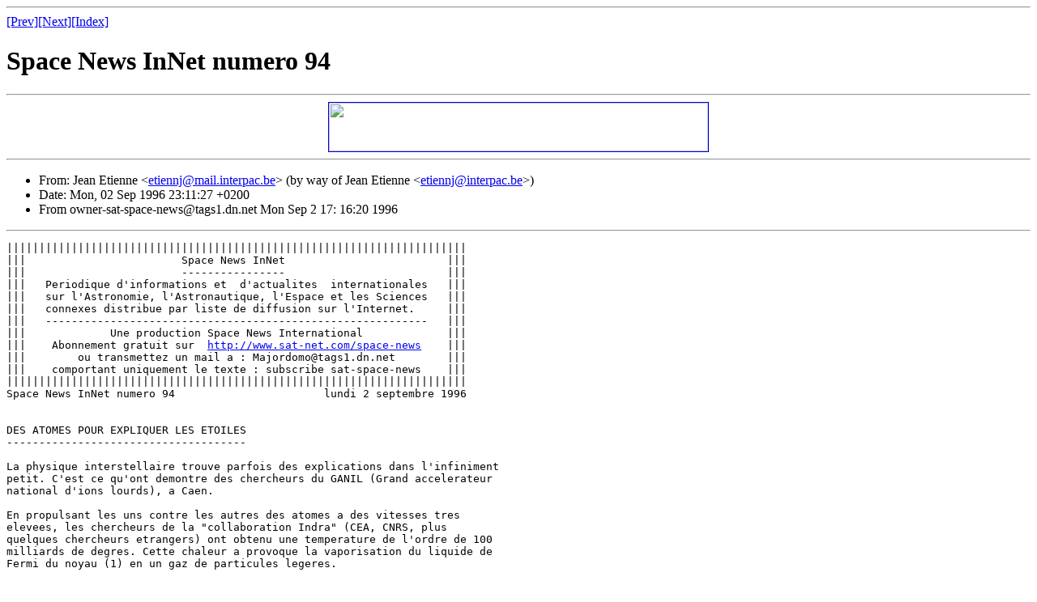

--- FILE ---
content_type: text/html
request_url: http://sat-net.com/listserver/sat-space-news/msg00040.html
body_size: 14907
content:
<!--X-Subject: Space News InNet numero 94 -->
<!--X-From: Jean Etienne &lt;etiennj@mail.interpac.be&gt; (by way of Jean Etienne &lt;etiennj@interpac.be&gt;)  -->
<!--X-Date: Mon, 2 Sep 1996 17:16:08 -0400  -->
<!--X-Head-End-->
<HTML>
<HEAD>
<TITLE>Space News InNet numero 94</TITLE>
<LINK REV="made" HREF="mailto:Jean">
</HEAD>
<BODY>
<!--X-Body-Begin-->
<!--X-User-Header-->
<!--X-User-Header-End-->
<!--X-TopPNI-->
<HR>
<A HREF="msg00041.html">[Prev]</A><A HREF="msg00039.html">[Next]</A><A HREF="index.shtml#00040">[Index]</A>
<!--X-TopPNI-End-->
<!--X-MsgBody-->
<H1>Space News InNet numero 94</H1><HR><CENTER><a href="http://www.TBS-internet.com/cgi-bin/banmat3.cgi?listserver+S=URL"> <img src="http://www.TBS-internet.com/cgi-bin/banmat3.cgi?listserver+S=IMG" border=1 height=60 width=468></a></CENTER>
<HR>
<UL>
<LI>
From: Jean Etienne &lt;<A HREF="mailto:etiennj@mail.interpac.be">etiennj@mail.interpac.be</A>&gt; (by way of Jean Etienne &lt;<A HREF="mailto:etiennj@interpac.be">etiennj@interpac.be</A>&gt;) 
</LI>
<LI>
Date: Mon, 02 Sep 1996 23:11:27 +0200 
</LI>
<LI>
From owner-sat-space-news@tags1.dn.net  Mon Sep  2 17: 16:20 1996 
</LI>
</UL>
<HR>
<PRE>
|||||||||||||||||||||||||||||||||||||||||||||||||||||||||||||||||||||||
|||                        Space News InNet                         |||
|||                        ----------------                         |||
|||   Periodique d'informations et  d'actualites  internationales   |||
|||   sur l'Astronomie, l'Astronautique, l'Espace et les Sciences   |||
|||   connexes distribue par liste de diffusion sur l'Internet.     |||
|||   -----------------------------------------------------------   |||
|||             Une production Space News International             |||
|||    Abonnement gratuit sur  <A HREF="http://www.sat-net.com/space-news">http://www.sat-net.com/space-news</A>    |||
|||        ou transmettez un mail a : Majordomo@tags1.dn.net        |||
|||    comportant uniquement le texte : subscribe sat-space-news    |||
|||||||||||||||||||||||||||||||||||||||||||||||||||||||||||||||||||||||
Space News InNet numero 94                       lundi 2 septembre 1996


DES ATOMES POUR EXPLIQUER LES ETOILES
-------------------------------------

La physique interstellaire trouve parfois des explications dans l'infiniment
petit. C'est ce qu'ont demontre des chercheurs du GANIL (Grand accelerateur
national d'ions lourds), a Caen.

En propulsant les uns contre les autres des atomes a des vitesses tres
elevees, les chercheurs de la "collaboration Indra" (CEA, CNRS, plus
quelques chercheurs etrangers) ont obtenu une temperature de l'ordre de 100
milliards de degres. Cette chaleur a provoque la vaporisation du liquide de
Fermi du noyau (1) en un gaz de particules legeres.

Si la vaporisation est un franc succes, si les temperatures atteintes
depassent largement les limites admises par la theorie (60 milliards de
degres pour l'argon), les mecanismes de changement d'etat demeurent obscurs.
Leur elucidation pourrait cependant jouer un role determinant dans la
comprehension de l'effondrement des etoiles (qui deviennent alors des
supernovae). Elle pourrait aussi permettre de mieux comprendre les
constituants de la matiere et pourquoi pas ? de remonter le temps...
jusqu'au big bang.

(1) Des constituants du noyau, les fermions, en perpetuelle agitation,
creent un continuum qui fait penser a un liquide. 

F. L (Science &amp; Vie)


UNE CINQUIEME ETOILE A PLANETES
-------------------------------

Deux objets de taille jovienne tourneraient avec une periode de 30 ans et de
6 ans autour de Lalande 21185, petite etoile rouge situee a 8,1
annees-lumiere du Soleil. La decouverte a ete annoncee par George Gatewood,
de l'universite de Pittsburgh. Celui-ci a analyse les observations
photographiques et astrometriques realisees pendant les soixante-six
dernieres annees avec la lunette de 76 cm de l'observatoire Allegheny. Or,
le mouvement propre de l'etoile suivie presente des accelerations et des
ralentissements qui traduiraient l'influence gravitationnelle de compagnons
obscurs en orbite autour d'elle. 

C'est le cinquieme cas de planete extrasolaire connu depuis octobre 1995.
Mais a la difference des voisines de 51 Peg, 70 Vir, 47 UMa et 55 Cnc,
celles de 21185 se tiendraient a relativement grande distance de leur etoile
a la place de Saturne ou de la ceinture d'asteroides dans le Systeme
solaire. De tres bonnes candidates, donc, pour une tentative de photographie
directe a l'aide des grands telescopes terrestres.


LA COMETE DE HALE-BOPP DEVIENT VISIBLE A L'OEIL NU
-----------------------------------------------

C'est dans le courant du mois que Hale-Bopp devrait devenir visible a l'oeil
nu. Son histoire commence le 23 juillet 1995, lorsque deux astronomes
amateurs americains, Alan Hale et Tom Bopp, la decouvrent et lui donnent
leur nom. Les specialistes qui l'ont etudiee de pres estiment que la comete
Hale-Bopp pourrait bien devenir, lors de son passage au plus pres du Soleil
au printemps 1997, l'une des plus belles cometes sinon du siecle, du moins
de la decennie ! Encore plus belle que la comete Hyakutake visible au
printemps dernier. Plus d'un an apres cette decouverte, Hale-Bopp est encore
a plus de 450 millions de kilometres du Soleil, mais chaque jour qui passe
voit sa luminosite augmenter. Il est deja relativement aise de l'observer
avec une paire de jumelles grossissant de 7 a 10 fois. Il faut chercher
Hale-Bopp le soir, dans la constellation d'Ophiuchus, a environ 30 degr&eacute;s de
l'horizon sud-ouest lorsque le ciel devient noir. Elle ressemble a une tache
floue, legerement ovale, de magnitude 5 (luminosite moyenne) Son diametre
est proche d'une demi pleine Lune, et une fine queue de gaz et de poussieres
d'environ un degre est perceptible. C'est fin mars et durant tout avril 1997
qu'Hale-Bopp sera la plus belle.


LA RESURRECTION D'HERMES
------------------------

Le projet de navette spatiale europeenne Hermes renait de ses cendres.
L'idee de lancer une concurrente de la navette americaine avait, on s'en
souvient, ete abandonnee en 1993, a la suite de coupes claires dans le
budget de l'Agence spatiale europeenne (ESA). Toutefois, les etudes
effectuees ne resteront pas totalement infructueuses. L'ESA tente en effet
de reemployer en partie le fruit des recherches a la realisation de deux
capsules destinees a vehiculer hommes et materiel en direction de la future
station spatiale internationale.

Ces capsules seraient lancees par Ariane 5. L'engin utilise pour emporter
des astronautes devrait etre un module du type de ceux qui servirent aux
missions Apollo. Le train d'atterrissage d'Hermes sera bien sur inutile,
mais la section pressurisee et les systemes de controle y auront leur place.
La capsule-cargo, plus simple, sera telecommandee et... jetable. Elle
servira en effet de poubelle a la station spatiale: une fois remplie des
detritus produits par les habitants de celle-ci, elle brulera lors de sa
rentree dans l'atmosphere. Il y a deja assez de debris dans l'espace!

(Science &amp; Vie)


LES ROBOTS DEFERLENT SUR MARS
-----------------------------

Cet automne, pas moins de trois nouvelles sondes spatiales, deux americaines
et une russe, vont s'elancer a l'assaut de la planete Mars. L'une d'elles,
l'americaine Mars Pathfinder, emportera un petit vehicule tout-terrain de 30
cm de haut, qui ne pese que 11 kg, baptise Sojourner. Cet engin miniaturise
puisera son energie dans le Soleil grace a des cellules photoelectriques
situees sur son dos; la nuit, il "hibernera".

Chaque jour, il se deplacera de quelques metres a la surface de Mars, pour
analyser, a l'aide d'un petit bras mecanique, les pierres interessantes
qu'il rencontrera. Ce petit robot s'est prepare a sa randonnee dans l'ldaho,
sur un terrain faconne il y a 15.000 ans par un gigantesque lac glaciaire
qui presente d'etonnantes similitudes avec la region martienne d'Ares Vallis
ou il sera depose. 

P. H. (Science &amp; Vie)


UN OEIL ET UNE ANCRE POUR ROSETTA
---------------------------------

La sonde europeenne Rosetta, qui doit etre lancee en 2003 a la rencontre de
la comete Wirtanen a bien failli se trouver privee de camera en avril
dernier, faute de credits allemands. Des membres de l'Agence spatiale
europeenne, au premier rang desquels l'Espagne, ont finalement decide
d'allouer au projet une rallonge d'environ 50 millions de francs, afin
qu'une camera scientifique soit embarquee. Simultanement, la forme
definitive du module Champollion, qui doit se poser sur la comete, a ete
adoptee. Il sera dote d'une pointe telescopique qui se plantera dans le sol
de glace au moment de l'atterrissage pour l'empecher de rebondir la gravite
est en effet si faible qu'on peut craindre que le contact ne renvoie
Champollion dans l'espace.

P. H. (Science &amp; Vie)


GAZ CHAUD DANS LE SUPERAMAS LOCAL
---------------------------------

L'Univers local abrite un disque de gaz chaud de 100 millions
d'annees-lumiere de diametre, affirme un astronome qui a de nouveau analyse
les donnees en rayons X du satellite HEAO 1 de la Nasa. Effectue sur des
archives vieilles de pres de vingt ans, ce travail a permis de detecter un
signal faible correle avec la structure en "crepe" du superamas a
l'interieur duquel reside la Voie lactee, notre galaxie. L'observation
semble confirmer l'idee selon laquelle la formation des galaxies et de leurs
amas s'opere par effondrement de nuages d'hydrogene et d'helium qui se
trouvent ainsi portes a plus de 100 millions de degres. En outre, le gaz
implique dans les emissions X observees pourrait constituer une partie de la
matiere noire locale activement recherchee par les astrophysiciens.


THEMIS: UN NOUVEL OEIL SUR LE SOLEIL 
------------------------------------

Themis, le nouveau telescope solaire franco-italien, vient d'etre mis en
service sur I ile de Teneriffe (Canaries). Ce telescope optique de 90 cm de
diametre produira les images les plus precises jamais realisees de la
surface du Soleil et des mouvements de gaz qui y ont lieu. Objectif:
comprendre le mecanisme des eruptions solaires et analyser leurs
repercussions sur l'environnement terrestre. 


L'UNIVERS DANS UNE GOUTTE D'EAU
-------------------------------

Les "cordes cosmiques" auraient joue un role predominant dans l'evolution
cosmologique. Ces "defauts" topologiques seraient issus d'un changement
d'etat trop rapide (donc imparfait) de l'Univers, peu apres le big bang. Ils
viennent d'etre reproduits en laboratoire par une equipe franco-britannique
basee a Grenoble et a Lancaster. Les chercheurs ont utilise de I'helium 3
superfluide, c'est-a-dire refroidi a une temperature de 100 microkelvins. 

Ils l'ont soumis a une irradiation ciblee de neutrons. Un petit volume de
l'echantillon a alors subi une transition vers l'etat normal (phase liquide
et visqueuse). Lors du refroidissement, des ilots de phase normale entoures
de tourbillons superfluides ont subsiste. Les chercheurs n'ont pas hesite a
les comparer aux cordes cosmiques. Le nombre de tourbillons mesure s'est
d'ailleurs montre en parfait accord avec les predictions theoriques issues
du modele de creation de ces cordes. 

F. L.  (Science &amp; Vie)


NEWS
----

NAINE BRUNE 

Les observations menees avec le spectrographe a objets faibles du telescope
spatial confirment que l'etoile Golf 424 est un systeme binaire dont l'une
des composantes serait une naine brune de moins de 0,07 masse solaire.

RENDEZ-VOUS

La seconde mission de reparation du telescope Hubble est programmee pour
fevrier 1997. Elle sera effectuee a l'aide de la navette Discovery, revisee
cet ete par son constructeur Rockwell.

SEPT MILLIARDS POUR ARIANE

Les comptes d'Arianespace font apparaitre que la societe a realise 7
milliards de francs de chiffre d'affaires en 1995. Un resultat en tres nette
hausse par rapport a 1994 (+ 52 %) du fait de l'acceleration du rythme des
lancements.

I ZW 18 DECHUE

Cette galaxie naine n'est pas la reference que l'on croyait. Les
observations des telescopes Hubble et Herschel indiquent que son gaz
d'hydrogene primitif a ete pollue par du carbone et de l'oxygene.

DEFICIT EN OXYGENE

Les mesures du telescope Hubble indiquent que le milieu interstellaire local
contient, en abondance relative, 1,5 fois moins d'oxygene que le Soleil. Un
deficit qui pourrait traduire une evolution dynamique de l'environnement
galactique.

X 34 MAIGRIT

Apres les difficultes rencontrees du cote industriel, la Nasa reconfigure
son programme de petit lanceur reutilisable X 34.11 s'agira d'un vehicule
d'essai suborbital de 20 tonnes, au lieu du lanceur commercialement rentable
de 63 tonnes qu'elle prevoyait.

LA NORVEGE PRESIDE

La 125e session du conseil de l'ESA, tenue fin juin a Paris, a elu a sa
presidence et pour un mandat de deux ans Hugo Ragnar Parr, directeur general
de la Recherche au ministere de l'industrie et de l'Energie de Norvege.

500 MILLIONS D'ASTRES

L'US Naval Observatory annonce qu'il a constitue un catalogue recensant les
coordonnees de position de cinq cents millions d'etoiles et de galaxies. Ce
document devrait etre diffuse d'ici la fin de l'annee.

ETOILES NAINES DANS M 31

Deux objets de 0,6 et 0,9 masse solaire ont ete detectes par effet de
micro-lentille gravitationnelle dans la galaxie d'Andromede Il s'agirait
d'etoiles naines, et non de naines brunes ou de corps de taille planetaire.


|||||||||||||||||||||||||||||||||||||||||||||||||||||||||||||||||||||||
|||  Les noms de : SPACE NEWS INNET, SPACE NEWS INTERNATIONAL, SPN  |||
|||  Productions, sont proteges par copyright.                      |||
|||  -------------------------------------------------------------  |||
|||  Space News est  sponsorise  par  TELE-satellit,  le  magazine  |||
|||  international  du   satellite :  <A HREF="http://www.TELE-satellit.com">http://www.TELE-satellit.com</A>  |||
|||  -------------------------------------------------------------  |||
|||           Space News InNet est present sur le Web :             |||
|||               <A HREF="http://www.sat-net.com/space-news">http://www.sat-net.com/space-news</A>                 |||
|||  -------------------------------------------------------------  |||
|||  Ed. resp: Jean Etienne, Belgique (Europe) etiennj@interpac.be  |||
||||||||||||||||||||||||||||||||||||||||||||||||||||||J&amp;M remember|||||



</PRE>
<!--X-MsgBody-End-->
<!--X-Follow-Ups-->
<!--X-Follow-Ups-End-->
<!--X-References-->
<!--X-References-End-->
<!--X-BotPNI-->
<HR>
<UL>
<LI>Prev: <STRONG><A HREF="msg00041.html">Space News InNet numero 95</A></STRONG></LI>
<LI>Next: <STRONG><A HREF="msg00039.html">Space News InNet numero 93</A></STRONG></LI>
<LI>Index: <STRONG><A HREF="index.shtml#00040">SAT-space-news mailing list
</A></STRONG></LI>
</UL>
<HR>
<!--X-BotPNI-End-->
<!--X-User-Footer-->
<CENTER>[<a href="http://www.sat-net.com">Other mailing lists</a>]</CENTER>
<!--X-User-Footer-End-->
</BODY>
</HTML>
